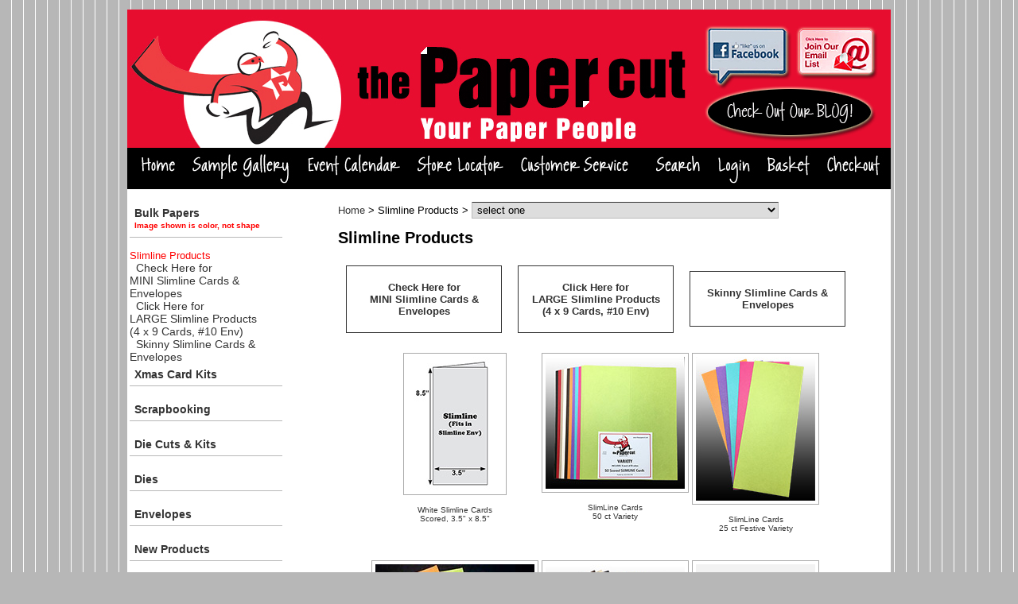

--- FILE ---
content_type: text/html
request_url: http://thepapercut.com/mm5/merchant.mvc?Session_ID=9fe2430e591a7f8aa65b392cb9920915&Screen=CTGY&Store_Code=TPC&Category_Code=SLIMPRO
body_size: 4319
content:
<!DOCTYPE HTML PUBLIC "-//W3C//DTD HTML 4.01 Transitional//EN" "http://www.w3.org/TR/html4/loose.dtd"><html>
<head><title>The Paper Cut: Slimline Products</title><base href="https://thepapercut.com/mm5/"><link type="text/css" rel="stylesheet" href="css/00000001/cssui.css" media="all">
<style type=�text/css�>.body2 A:link {color: #ff6600; text-decoration: none}.body2 A:visited {color: #0000ff; text-decoration: none}.body2 A:active {color: #0000CC; text-decoration: none}.body2 A:hover {color: #6699cc ; text-decoration: underline; color: red;}</style><script language="JavaScript" src="https://seal.networksolutions.com/siteseal/javascript/siteseal.js" type="text/javascript"></script>
</head><body><div id="site-container"><div id="global-header">
</div><div id="navigation-bar">
<div align="center"><img src="graphics/00000001/tpc-header.jpg" alt="The Paper Cut" width="960" height="174" border="0" usemap="#Map" /><map name="Map" id="Map"><area shape="rect" coords="728,19,837,89" href="https://www.facebook.com/pages/The-Paper-Cut/130528738370?fref=ts" alt="Like Us On Facebook" /><area shape="rect" coords="844,23,942,87" href="http://visitor.r20.constantcontact.com/manage/optin/ea?v=001QlflZB9bhPyVUbAobo4Eyw%3D%3D" alt="Join Our Email List" /><area shape="rect" coords="728,96,939,161" href="http://thepapercutwiblog.wordpress.com/" alt="Check Our Our Blog" /></map></div><div align="center"><table border="0" cellpadding="4" cellspacing="0" width="960" height="40"><tr><td align="center" valign="bottom" bgcolor="#000000" nowrap><a href="https://thepapercut.com/mm5/merchant.mvc?Screen=SFNT&Store_Code=TPC"><img src="graphics/00000001/button-home.jpg" alt="Home" border=0></a><a href="http://thepapercut.com/mm5/merchant.mvc?Screen=CTGY&Store_Code=TPC&Category_Code=SAMPLES"><img src="graphics/00000001/button-samplegallery.jpg" alt="Sample Gallery" border=0></a><a href="http://thepapercut.com/mm5/merchant.mvc?Screen=EVNT&Store_Code=TPC"><img src="graphics/00000001/button-eventcalendar.jpg" alt="Event Calendar" border=0></a><a href="https://thepapercut.com/mm5/merchant.mvc?Screen=SLOC&Store_Code=TPC"><img src="graphics/00000001/button-storelocator.jpg" alt="Store Locator" border=0></a><a href="http://thepapercut.com/mm5/merchant.mvc?Screen=CUST&Store_Code=TPC"><img src="graphics/00000001/button-customerservice.jpg" alt="Customer Service" border=0></a></td><td align="right" valign="bottom" bgcolor="#000000" nowrap><a href="https://thepapercut.com/mm5/merchant.mvc?Screen=SRCH&Store_Code=TPC"><img src="graphics/00000001/button-search.jpg" alt="Search" border=0></a><a href="https://thepapercut.com/mm5/merchant.mvc?Screen=LOGN&Order=0&Store_Code=TPC"><img src="graphics/00000001/button-login.jpg" alt="Login" border=0></a><a href="https://thepapercut.com/mm5/merchant.mvc?Screen=BASK&Store_Code=TPC"><img src="graphics/00000001/button-basket.jpg" alt="Basket Contents" border=0></a><a href="https://thepapercut.com/mm5/merchant.mvc?Screen=OINF&Store_Code=TPC"><img src="graphics/00000001/button-checkout.jpg" alt="Checkout" border=0></a></td></tr></table></div>
</div><table id="content-container"><tr><td id="left-navigation"><head><style type="text/css">.cat {font-family: Helvetica, Arial, sans-serif;font-weight:bold;line-height:16px;color: #e70d2f;width: 180px;padding-top:6px;padding-bottom:6px;padding-right:6px;padding-left:6px;text-decoration: none;text-align:left;font-size: 14px;display:block;border-bottom:1px solid;border-color:#b7b7b7;}.cat:hover {font-family: Helvetica, Arial, sans-serif;color: #e70d2f;}.cat1 {font-family: Helvetica, Arial, sans-serif;color: #000000;text-decoration: none;padding-left:0px;font-size: 14px;line-height:16px;}.cat1:hover {font-family: Helvetica, Arial, sans-serif;color: #e70d2f;}.cat2 {font-family: Helvetica, Arial, sans-serif;color: #000000;text-decoration: none;padding-left:10px;font-size: 12px;}.cat3 {font-family: Helvetica, Arial, sans-serif;color: #000000;text-decoration: none;padding-left:30px;font-size: 10px;}</style></head><p><a href="https://thepapercut.com/mm5/merchant.mvc?Screen=CTGY&Store_Code=TPC&Category_Code=BULK" class="cat">Bulk Papers <br><font color="red"><font size="1">Image shown is color, not shape</font></a><br>Slimline Products<br>&nbsp;&nbsp;<a href="https://thepapercut.com/mm5/merchant.mvc?Screen=CTGY&Store_Code=TPC&Category_Code=MINISLM" class="cat1">Check Here for<br>MINI Slimline Cards & Envelopes</a><br>&nbsp;&nbsp;<a href="https://thepapercut.com/mm5/merchant.mvc?Screen=CTGY&Store_Code=TPC&Category_Code=LGSLMLINE" class="cat1">Click Here for<br>LARGE Slimline Products<br>(4 x 9 Cards, #10 Env)</a><br>&nbsp;&nbsp;<a href="https://thepapercut.com/mm5/merchant.mvc?Screen=CTGY&Store_Code=TPC&Category_Code=SKINNY" class="cat1">Skinny Slimline Cards & Envelopes</a><br><a href="https://thepapercut.com/mm5/merchant.mvc?Screen=CTGY&Store_Code=TPC&Category_Code=XMASCRDKIT" class="cat">Xmas Card Kits</a><br><a href="https://thepapercut.com/mm5/merchant.mvc?Screen=CTGY&Store_Code=TPC&Category_Code=SCRPBK" class="cat">Scrapbooking</a><br><a href="https://thepapercut.com/mm5/merchant.mvc?Screen=CTGY&Store_Code=TPC&Category_Code=DCKITS" class="cat">Die Cuts & Kits</a><br><a href="https://thepapercut.com/mm5/merchant.mvc?Screen=CTGY&Store_Code=TPC&Category_Code=DIES" class="cat">Dies</a><br><a href="https://thepapercut.com/mm5/merchant.mvc?Screen=CTGY&Store_Code=TPC&Category_Code=ENV" class="cat">Envelopes</a><br><a href="https://thepapercut.com/mm5/merchant.mvc?Screen=CTGY&Store_Code=TPC&Category_Code=NEW" class="cat">New Products</a><br><a href="https://thepapercut.com/mm5/merchant.mvc?Screen=CTGY&Store_Code=TPC&Category_Code=PB" class="cat">Paper Basics</a><br><a href="https://thepapercut.com/mm5/merchant.mvc?Screen=CTGY&Store_Code=TPC&Category_Code=SCLPCRL" class="cat">Scallop & Circle Products</a><br><a href="https://thepapercut.com/mm5/merchant.mvc?Screen=CTGY&Store_Code=TPC&Category_Code=SCCRD" class="cat">Scored Cards</a><br><a href="https://thepapercut.com/mm5/merchant.mvc?Screen=CTGY&Store_Code=TPC&Category_Code=WINDOVLY" class="cat">Window Cards & Overlays</a><br><a href="https://thepapercut.com/mm5/merchant.mvc?Screen=CTGY&Store_Code=TPC&Category_Code=CATALOG" class="cat">Catalogs & Instructions</a><br><a href="https://thepapercut.com/mm5/merchant.mvc?Screen=CTGY&Store_Code=TPC&Category_Code=CLASS" class="cat">Classes</a><br><a href="https://thepapercut.com/mm5/merchant.mvc?Screen=CTGY&Store_Code=TPC&Category_Code=SAMPLES" class="cat">Sample Card Gallery</a><br><a href="https://thepapercut.com/mm5/merchant.mvc?Screen=CTGY&Store_Code=TPC&Category_Code=GC" class="cat">Gift Certificates</a><br><a href="https://thepapercut.com/mm5/merchant.mvc?Screen=CTGY&Store_Code=TPC&Category_Code=QAC" class="cat">Quilt-A-Cards</a><br></td><td id="main-content"><div id="page-header">
</div></td><td align="left" width="80%" valign="top"><blockquote><form><a href="https://thepapercut.com/mm5/merchant.mvc?">&#72;&#111;&#109;&#101;</a> &#062; Slimline Products&#062; <select onChange="location.href='https://thepapercut.com/mm5/merchant.mvc?Screen=CTGY&Store_Code=TPC&Category_Code='+this.value;"><option value="">select one</option><option value="MINISLM">Check Here for<br>MINI Slimline Cards & Envelopes</option><option value="LGSLMLINE">Click Here for<br>LARGE Slimline Products<br>(4 x 9 Cards, #10 Env)</option><option value="SKINNY">Skinny Slimline Cards & Envelopes</option></select></form><h1>Slimline Products</h1><table border="0" cellpadding="10" cellspacing="0"><tr><td width="23%" align="left"><div id="subcat-wrap"><a href="https://thepapercut.com/mm5/merchant.mvc?Screen=CTGY&Store_Code=TPC&Category_Code=MINISLM"><img src="" border="0"></a><p><a href="https://thepapercut.com/mm5/merchant.mvc?Screen=CTGY&Store_Code=TPC&Category_Code=MINISLM">Check Here for<br>MINI Slimline Cards & Envelopes</a></div></td><td width="23%" align="left"><div id="subcat-wrap"><a href="https://thepapercut.com/mm5/merchant.mvc?Screen=CTGY&Store_Code=TPC&Category_Code=LGSLMLINE"><img src="" border="0"></a><p><a href="https://thepapercut.com/mm5/merchant.mvc?Screen=CTGY&Store_Code=TPC&Category_Code=LGSLMLINE">Click Here for<br>LARGE Slimline Products<br>(4 x 9 Cards, #10 Env)</a></div></td><td width="23%" align="left"><div id="subcat-wrap"><a href="https://thepapercut.com/mm5/merchant.mvc?Screen=CTGY&Store_Code=TPC&Category_Code=SKINNY"><img src="" border="0"></a><p><a href="https://thepapercut.com/mm5/merchant.mvc?Screen=CTGY&Store_Code=TPC&Category_Code=SKINNY">Skinny Slimline Cards & Envelopes</a></div></td></tr><tr></tr></table><blockquote><table border=0 cellpadding=2 cellspacing=0 width=565><tr><td align="center" valign="top"><a href="https://thepapercut.com/mm5/merchant.mvc?Screen=PROD&Store_Code=TPC&Product_Code=CARSLM&Category_Code=SLIMPRO"><img src="graphics/00000001/SlimlineCard-tn.jpg" class="ctthumb"></a><br><font face="Arial, Helvetica" size="-1"><p><a href="https://thepapercut.com/mm5/merchant.mvc?Screen=PROD&Store_Code=TPC&Product_Code=CARSLM&Category_Code=SLIMPRO" class="ctname">White Slimline Cards <br>Scored, 3.5" x 8.5" </a><br> </font></td><td align="center" valign="top"><a href="https://thepapercut.com/mm5/merchant.mvc?Screen=PROD&Store_Code=TPC&Product_Code=SLMCRD-VAR&Category_Code=SLIMPRO"><img src="graphics/00000001/SlimlineCrdVAR-tn.jpg" class="ctthumb"></a><br><font face="Arial, Helvetica" size="-1"><p><a href="https://thepapercut.com/mm5/merchant.mvc?Screen=PROD&Store_Code=TPC&Product_Code=SLMCRD-VAR&Category_Code=SLIMPRO" class="ctname">SlimLine Cards<br>50 ct Variety </a><br> </font></td><td align="center" valign="top"><a href="https://thepapercut.com/mm5/merchant.mvc?Screen=PROD&Store_Code=TPC&Product_Code=SLMCRD-VFES&Category_Code=SLIMPRO"><img src="graphics/00000001/SlimlineCrdVFES-tn.jpg" class="ctthumb"></a><br><font face="Arial, Helvetica" size="-1"><p><a href="https://thepapercut.com/mm5/merchant.mvc?Screen=PROD&Store_Code=TPC&Product_Code=SLMCRD-VFES&Category_Code=SLIMPRO" class="ctname">SlimLine Cards<br>25 ct Festive Variety </a><br> </font></td></tr><tr><td colspan=4><hr width="100%" color=#FFFFFF SIZE=1></td></tr><tr><td align="center" valign="top"><a href="https://thepapercut.com/mm5/merchant.mvc?Screen=PROD&Store_Code=TPC&Product_Code=SLIMENVFES&Category_Code=SLIMPRO"><img src="graphics/00000001/SLIMENV-FES200.jpg" class="ctthumb"></a><br><font face="Arial, Helvetica" size="-1"><p><a href="https://thepapercut.com/mm5/merchant.mvc?Screen=PROD&Store_Code=TPC&Product_Code=SLIMENVFES&Category_Code=SLIMPRO" class="ctname">Slimline Festive Variety <br>25 ct Envelopes </a><br> </font></td><td align="center" valign="top"><a href="https://thepapercut.com/mm5/merchant.mvc?Screen=PROD&Store_Code=TPC&Product_Code=SLMCRD-CLR&Category_Code=SLIMPRO"><img src="graphics/00000001/SlimlineCrdClrs-tn.jpg" class="ctthumb"></a><br><font face="Arial, Helvetica" size="-1"><p><a href="https://thepapercut.com/mm5/merchant.mvc?Screen=PROD&Store_Code=TPC&Product_Code=SLMCRD-CLR&Category_Code=SLIMPRO" class="ctname">SlimLine Cards<br>Open to see Color Choices </a><br> </font></td><td align="center" valign="top"><a href="https://thepapercut.com/mm5/merchant.mvc?Screen=PROD&Store_Code=TPC&Product_Code=ENV-SLM&Category_Code=SLIMPRO"><img src="graphics/00000001/SlimlineEnv-tn.jpg" class="ctthumb"></a><br><font face="Arial, Helvetica" size="-1"><p><a href="https://thepapercut.com/mm5/merchant.mvc?Screen=PROD&Store_Code=TPC&Product_Code=ENV-SLM&Category_Code=SLIMPRO" class="ctname">White SlimLine Envelopes<br>3 7/8" x 8 7/8" </a><br> </font></td></tr><tr><td colspan=4><hr width="100%" color=#FFFFFF SIZE=1></td></tr><tr><td align="center" valign="top"><a href="https://thepapercut.com/mm5/merchant.mvc?Screen=PROD&Store_Code=TPC&Product_Code=ENV-SLIMWC&Category_Code=SLIMPRO"><img src="graphics/00000001/SLMENVWildCherryEnv9-150.jpg" class="ctthumb"></a><br><font face="Arial, Helvetica" size="-1"><p><a href="https://thepapercut.com/mm5/merchant.mvc?Screen=PROD&Store_Code=TPC&Product_Code=ENV-SLIMWC&Category_Code=SLIMPRO" class="ctname">Wild Cherry Slimline Envelopes<br>3 7/8" x 8 7/8" </a><br> </font></td><td align="center" valign="top"><a href="https://thepapercut.com/mm5/merchant.mvc?Screen=PROD&Store_Code=TPC&Product_Code=SLMLAYER-07&Category_Code=SLIMPRO"><img src="graphics/00000001/SlmLayer07-tn.jpg" class="ctthumb"></a><br><font face="Arial, Helvetica" size="-1"><p><a href="https://thepapercut.com/mm5/merchant.mvc?Screen=PROD&Store_Code=TPC&Product_Code=SLMLAYER-07&Category_Code=SLIMPRO" class="ctname">SlimLine LAYERS<br>80 Lb White </a><br> </font></td><td align="center" valign="top"><a href="https://thepapercut.com/mm5/merchant.mvc?Screen=PROD&Store_Code=TPC&Product_Code=SLMLAYER-VFES&Category_Code=SLIMPRO"><img src="graphics/00000001/SlmLayerVFES-tn.jpg" class="ctthumb"></a><br><font face="Arial, Helvetica" size="-1"><p><a href="https://thepapercut.com/mm5/merchant.mvc?Screen=PROD&Store_Code=TPC&Product_Code=SLMLAYER-VFES&Category_Code=SLIMPRO" class="ctname">SlimLine LAYERS<br>65 Lb Festive Variety </a><br> </font></td></tr><tr><td colspan=4><hr width="100%" color=#FFFFFF SIZE=1></td></tr><tr><td align="center" valign="top">&nbsp;<br><font face="Arial, Helvetica" size="-1"><p><a href="https://thepapercut.com/mm5/merchant.mvc?Screen=PROD&Store_Code=TPC&Product_Code=SLMTI&Category_Code=SLIMPRO" class="ctname">White Slimline Text Insert </a><br> </font></td><td align="center" valign="top"><a href="https://thepapercut.com/mm5/merchant.mvc?Screen=PROD&Store_Code=TPC&Product_Code=SLMOVLYTS-07&Category_Code=SLIMPRO"><img src="graphics/00000001/SLMOVLYS-07-tn.jpg" class="ctthumb"></a><br><font face="Arial, Helvetica" size="-1"><p><a href="https://thepapercut.com/mm5/merchant.mvc?Screen=PROD&Store_Code=TPC&Product_Code=SLMOVLYTS-07&Category_Code=SLIMPRO" class="ctname">White Triple Square<br>Slimline Window Overlay </a><br> </font></td><td align="center" valign="top"><a href="https://thepapercut.com/mm5/merchant.mvc?Screen=PROD&Store_Code=TPC&Product_Code=SLMOVLYTS-59&Category_Code=SLIMPRO"><img src="graphics/00000001/SLMOVLYS-59-tn.jpg" class="ctthumb"></a><br><font face="Arial, Helvetica" size="-1"><p><a href="https://thepapercut.com/mm5/merchant.mvc?Screen=PROD&Store_Code=TPC&Product_Code=SLMOVLYTS-59&Category_Code=SLIMPRO" class="ctname">Black Triple Square<br>Slimline Window Overlay </a><br> </font></td></tr><tr><td colspan=4><hr width="100%" color=#FFFFFF SIZE=1></td></tr><tr><td align="center" valign="top"><a href="https://thepapercut.com/mm5/merchant.mvc?Screen=PROD&Store_Code=TPC&Product_Code=SLMOVRLYSS-07&Category_Code=SLIMPRO"><img src="graphics/00000001/SLMOVLYSS-07-tn.jpg" class="ctthumb"></a><br><font face="Arial, Helvetica" size="-1"><p><a href="https://thepapercut.com/mm5/merchant.mvc?Screen=PROD&Store_Code=TPC&Product_Code=SLMOVRLYSS-07&Category_Code=SLIMPRO" class="ctname">White Triple Scallop Square<br>Slimline Window Overlays </a><br> </font></td><td align="center" valign="top"><a href="https://thepapercut.com/mm5/merchant.mvc?Screen=PROD&Store_Code=TPC&Product_Code=SLMOVRLYSS-59&Category_Code=SLIMPRO"><img src="graphics/00000001/SLMOVLYSS-59-tn.jpg" class="ctthumb"></a><br><font face="Arial, Helvetica" size="-1"><p><a href="https://thepapercut.com/mm5/merchant.mvc?Screen=PROD&Store_Code=TPC&Product_Code=SLMOVRLYSS-59&Category_Code=SLIMPRO" class="ctname">Black Triple Scallop Square<br>Slimline Window Overlay </a><br> </font></td><td align="center" valign="top"><a href="https://thepapercut.com/mm5/merchant.mvc?Screen=PROD&Store_Code=TPC&Product_Code=SLMOVLY-WC&Category_Code=SLIMPRO"><img src="graphics/00000001/SLMOVLY-WC-tn.jpg" class="ctthumb"></a><br><font face="Arial, Helvetica" size="-1"><p><a href="https://thepapercut.com/mm5/merchant.mvc?Screen=PROD&Store_Code=TPC&Product_Code=SLMOVLY-WC&Category_Code=SLIMPRO" class="ctname">Wild Cherry Triple Square<br>Slimline Window Overlay </a><br> </font></td></tr><tr><td colspan=4><hr width="100%" color=#FFFFFF SIZE=1></td></tr></table></blockquote><table width="90%"><tr><td>Products found in this category: <b>39</b><br />View <a href="https://thepapercut.com/mm5/merchant.mvc?Screen=CTGY&Store_Code=TPC&Category_Code=SLIMPRO&SortBy=&show=10">10</a><a href="https://thepapercut.com/mm5/merchant.mvc?Screen=CTGY&Store_Code=TPC&Category_Code=SLIMPRO&SortBy=&show=20">20</a><a href="https://thepapercut.com/mm5/merchant.mvc?Screen=CTGY&Store_Code=TPC&Category_Code=SLIMPRO&SortBy=&show=30">30</a>Products per page</td><td align="right"><font color="#FF0000">[</font>1<font color="#FF0000">]</font>&nbsp;<font color="#FF0000">[</font><a href="https://thepapercut.com/mm5/merchant.mvc?Screen=CTGY&Store_Code=TPC&Offset=15&SortBy=&Category_Code=SLIMPRO">2</a><font color="#FF0000">]</font>&nbsp;<font color="#FF0000">[</font><a href="https://thepapercut.com/mm5/merchant.mvc?Screen=CTGY&Store_Code=TPC&Offset=30&SortBy=&Category_Code=SLIMPRO">3</a><font color="#FF0000">]</font>&nbsp;&nbsp;&nbsp;&nbsp;Page 1 of 3</td></tr></table><br><form method="post" action="https://thepapercut.com/mm5/merchant.mvc?"><input type="hidden" name="Screen" value="CTGY"><input type="hidden" name="Store_Code" value="TPC"><input type="hidden" name="Offset" value=""><input type="hidden" name="Category_Code" value="SLIMPRO">Sort By: <select onchange="submit();" name="SortBy"><option value="name-asc">Please Select....</option><option value="best-desc">Best Selling</option><option value="id-desc">Newest</option><option value="name-asc">Name a-z</option><option value="name-desc">Name z-a</option><option value="code-asc">Code a-z</option><option value="code-desc">Code z-a</option><option value="price-asc">Price 0-9</option><option value="price-desc">Price 9-0</option><option value="showall">Show All</option></select></form><br><table border="0" width="90%" align="center"><tr><td>&nbsp;</td><td align="right"><form method="post" action="https://thepapercut.com/mm5/merchant.mvc?"><input type="hidden" name="Screen" value="CTGY"><input type="hidden" name="SortBy" value=""><input type="hidden" name="Store_Code" value="TPC"><input type="hidden" name="Category_Code" value="SLIMPRO"><input type="hidden" name="Offset" value="15"><input type="submit" value="Next"></form></td></tr></table></blockquote></td><td valign="top" width="175"></td></tr></table></td></tr></table><div id="page-footer">
</div></td></tr></table><div id="bottom-wrap"></div><div id="global-footer">
<center><h4><a href="mailto:info@thepapercut.com">Send us an e-mail</a> | The Paper Cut, 234 W. Northland Ave, Appleton, WI 54911 | 920-954-6210</center></small><font color="red"><center>ONLINE STORE ONLY - We DO NOT have a RETAIL STORE FRONT at the Warehouse<br><p><b><h2>2025 ANNUAL WAREHOUSE SALE - OPEN TO PUBLIC - Sat, Sept 13th from 8am - 2pm<br> VIRTUAL ALSO: Sept 15 - 20th, 2025</b></font></center><p><p><b></h2></font><center><p><font color="red"><h4>HOLIDAY CLOSURES: We are closed Thur, Nov 28 for Thanksgiving<br>ALSO CLOSED: Dec 18th - Jan 5th (re-open on Mon, Jan 6th) for spending time with family over the holidays!</h4></center><p><center><!--SiteSeal Html Builder Code: Shows the logo at URL https://seal.networksolutions.com/images/netsolsiteseal.png Logo type is ("NETSB") //--> <script language="JavaScript" type="text/javascript"> SiteSeal("https://seal.networksolutions.com/images/netsolsiteseal.png", "NETSB", "none");</script><!-- (c) 2005, 2016. Authorize.Net is a registered trademark of CyberSource Corporation --> <div class="AuthorizeNetSeal"> <script type="text/javascript" language="javascript">var ANS_customer_id="39a09349-2efa-4c92-b1af-1aaf3554cbf4";</script> <script type="text/javascript" language="javascript" src="//verify.authorize.net/anetseal/seal.js" ></script> <a href="http://www.authorize.net/" id="AuthorizeNetText" target="_blank"></a> </div> <p><p><center><font size="1"><a href="http://thepapercut.com/mm5/merchant.mvc?Screen=PRIVACY&Store_Code=TPC"> Privacy Policy</a> | <a href="http://thepapercut.com/mm5/merchant.mvc?Screen=TERMS&Store_Code=TPC"> Terms & Conditions</a> | <a href="http://thepapercut.com/mm5/merchant.mvc?Screen=SECU&Store_Code=TPC"> Secure Shopping</a></center>
</div></div></body></html>